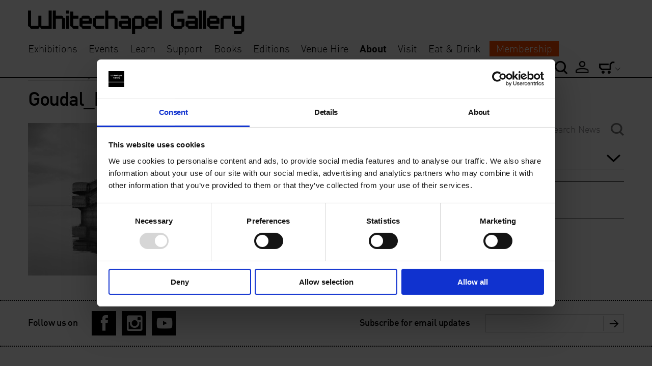

--- FILE ---
content_type: text/css
request_url: https://www.whitechapelgallery.org/wp-content/themes/whitechapel/dist/css/global.css?ver=20251126100256
body_size: 3059
content:
:root{--c-primary:#000;--c-red:#f8362a;--c-black:#000;--c-dark:#1d1d1b;--c-dark-light:#1d1d1bde;--c-white:#fff;--bumpUnit:4px;--bump:calc(var(--bumpUnit)*8)}.header .headerLeft li{margin-right:18px}@media screen and (max-width:995px){.header .headerLeft li{margin-right:4px}}.header .headerRight{bottom:2px}@media screen and (max-width:1171px){.header .headerRight{bottom:-2px}}@media screen and (max-width:990px){.header .headerRight{bottom:-3px}}.header .headerRight .icon-account{display:inline-block;height:24px;margin-left:8px;position:relative;width:28px}.header .headerRight .icon-account:hover{border:0;opacity:.6}.header .headerRight .icon-account:after{background-image:url(../images/icons/icon-account.png);background-position:50%;background-repeat:no-repeat;background-size:cover;content:"";height:24px;left:0;position:absolute;width:28px}@media screen and (max-width:73.125em){.header .headerRight .icon-account{height:15px;width:16px}.header .headerRight .icon-account:after{height:15px;width:18px}}@media screen and (max-width:775px){.header .headerRight .icon-account{margin-left:6px}}.header .headerRight .menu li{margin-left:8px}@media screen and (max-width:775px){.header .headerRight .menu li{margin-left:4px}}.header .headerRight .menu.basket.activeBasket.activeMobileBasket li{width:auto;z-index:1}.header .headerRight .menu.basket ul li a{color:#000;font-weight:500}.header .headerRight .menu.basket ul li a span{font-weight:600}@media screen and (max-width:775px){.header .headerRight .icon-search{margin-right:2px}}.header .headerRight .basket ul:before{height:50px}.header .mobileNavShortcuts .mobileBasket ul li.dottedBorder{width:auto}.header .mobileNavShortcuts ul li a{color:#000;font-weight:500}.header .mobileNavShortcuts ul li a span{font-weight:600}.spektrix-signup__heading{color:#1d1d1b;font-family:ff-din-web,sans-serif;font-style:normal;font-weight:700;letter-spacing:normal;margin:0 0 2.5rem;position:relative}.spektrix-signup__container{margin:40px 0;max-width:670px;width:100%}.spektrix-signup__container>form>label{display:block;font-size:18px;font-style:normal;font-weight:700;line-height:24px;margin-bottom:10px}.spektrix-signup__container input:not(.ItemEditButton):not(.ItemDeleteButton):not([type=submit]):not([type=button]):not([type=radio]):not([type=checkbox]),.spektrix-signup__container input[type=email],.spektrix-signup__container input[type=password],.spektrix-signup__container input[type=text],.spektrix-signup__container select,.spektrix-signup__container textarea{background-color:#fff;border:1px solid #979797;border-radius:0;color:#1d1d1b;font-size:1em;line-height:1.6rem;margin:0 0 10px;outline:0;padding:10px 12px;resize:none;transition:all .1s cubic-bezier(.3,.65,.72,.63);width:100%}@media (max-width:767px){.spektrix-signup__container input:not(.ItemEditButton):not(.ItemDeleteButton):not([type=submit]):not([type=button]):not([type=radio]):not([type=checkbox]),.spektrix-signup__container input[type=email],.spektrix-signup__container input[type=password],.spektrix-signup__container input[type=text],.spektrix-signup__container select,.spektrix-signup__container textarea{max-width:none}}.spektrix-signup__container input[type=submit]{align-items:center;background-color:var(--c-dark);border:0;color:var(--c-white);cursor:pointer;display:inline-flex;font-family:ff-din-web,sans-serif;font-size:16.172px;font-style:normal;font-weight:600;justify-content:center;line-height:24px;margin:30px 0;min-height:50px;min-width:125px;padding:4px 24px;text-align:center;-moz-text-align-last:center;text-align-last:center;text-decoration:none;transition:.2s cubic-bezier(.3,.65,.72,.63)}.BookingModal{display:none}.fluid-width-video-wrapper.cookie-denied-message{padding:0!important}.a-btn{align-items:center;background:var(--c-primary);color:var(--c-white);cursor:pointer;display:inline-flex;font-size:20px;font-style:normal;font-weight:500;justify-content:center;line-height:30px;padding:calc(var(--bumpUnit)*3) calc(var(--bumpUnit)*4);text-align:center;text-align:left;text-decoration:none}.a-btn,.a-btn:focus,.a-btn:hover{border:1px solid var(--c-primary)}.a-btn:focus,.a-btn:hover{background:var(--c-white);color:var(--c-primary)}.a-btn--alt{align-items:center;background:var(--c-primary);color:var(--c-white);color:var(--c-black);cursor:pointer;display:inline-flex;font-size:20px;font-style:normal;font-weight:500;justify-content:center;line-height:30px;padding:calc(var(--bumpUnit)*3) calc(var(--bumpUnit)*4);text-align:center;text-align:left;text-decoration:none}.a-btn--alt,.a-btn--alt:focus,.a-btn--alt:hover{background:var(--c-white);border:1px solid var(--c-black)}.a-btn--alt:focus,.a-btn--alt:hover{background:var(--c-black);color:var(--c-primary);color:var(--c-white)}.ReactModalPortal{font-family:ff-din-web;position:relative;z-index:100000}.ReactModalPortal .ReactModal__Overlay{align-items:center;background-color:hsla(0,0%,100%,.75);display:flex;inset:0;justify-content:center;overflow-y:auto;position:fixed}.ReactModalPortal .ReactModal__Content{background:#fff;border:1px solid #ccc;border-radius:4px;inset:auto!important;outline:none;overflow:auto;padding:20px;position:absolute;top:10%!important;width:67.32%}@media (max-width:767px){.ReactModalPortal .ReactModal__Content{width:85%}}.ReactModal__Body--open{overflow:hidden}.react-calendar__navigation{align-items:center;display:flex;justify-content:space-between;width:100%}.react-calendar__navigation__arrow{align-items:flex-start;background-color:transparent;border:0;color:transparent;cursor:pointer;display:flex;gap:10px;line-height:0;padding:16px}.react-calendar__navigation__next-button,.react-calendar__navigation__prev-button{background-image:url(../svg/icon-left-chevron.svg);background-position:50%;background-repeat:no-repeat;background-size:14px}.react-calendar__navigation__prev-button[disabled]{background-image:url(../svg/icon-right-chevron-disabled.svg);cursor:none;pointer-events:none;transform:rotate(180DEG)}.react-calendar__navigation__next-button{transform:rotate(180DEG)}.react-calendar__navigation__next-button[disabled]{background-image:url(../svg/icon-right-chevron-disabled.svg);cursor:none;pointer-events:none;transform:none}.react-calendar__navigation__next2-button,.react-calendar__navigation__prev2-button{display:none}.react-calendar__navigation__label{background:transparent;border:0;color:var(--c-black);cursor:none;flex-grow:unset!important;font-size:20px;font-weight:600;pointer-events:none}.react-calendar__month-view__weekdays{display:flex;flex-wrap:nowrap}.react-calendar__month-view__weekdays__weekday{align-items:center;display:flex;flex:0 0 14.2857%;flex-direction:column;justify-content:center;overflow:hidden;padding:20px 0;text-align:center}.react-calendar__month-view__weekdays__weekday abbr{font-size:14px;font-style:normal;font-weight:400;text-decoration:none}.react-calendar__month-view__days{display:flex;flex-wrap:wrap}.react-calendar__month-view__days__day{background-color:transparent;border:0;border:1px solid var(--Stroke,#d5d4df);cursor:pointer;flex:0 0 14.2857%;overflow:hidden;padding:20px 0;position:relative;text-align:center}.react-calendar__month-view__days__day:disabled{background:var(--Inactive,#f2f3f7);border:1px solid var(--Stroke,#d5d4df);cursor:unset}.react-calendar__month-view__days__day[disabled] abbr:after{display:none}.react-calendar__month-view__days__day abbr{font-size:14px;font-style:normal;font-weight:400;text-decoration:none}.react-calendar__month-view__days__day abbr:after{background:#000;border-radius:70%;bottom:25%;content:"";height:4px;left:50%;position:absolute;transform:translateX(-50%);width:4px}.react-calendar__tile--active{border:1px solid var(--Stroke,#000)}.o-calendar-modal__super-title{color:grey;font-size:20px;text-transform:capitalize}.o-calendar-modal__super-title,.o-calendar-modal__title{font-style:normal;font-weight:700;letter-spacing:-1.2px;line-height:30px}.o-calendar-modal__title{color:#000;font-size:27.539px;margin:0 0 calc(var(--bump)/2)!important}.o-calendar-modal__available-times{margin-top:20px;text-align:center}.o-calendar-modal__available-times h3{margin:80px 0 18px}.o-calendar-modal__available-times p{margin:0 0 48px}.o-calendar-modal__available-times__booking-buttons{display:grid;gap:10px;grid-template-columns:repeat(2,1fr)}.o-calendar-modal__available-times__booking-buttons a.button{background-color:rgba(0,164,171,.08);border:1px solid var(--Stroke,#d5d4df);box-shadow:none;color:#000;font-size:14px;padding:20px;text-align:center;text-decoration:none}.o-calendar-modal__available-times__booking-buttons a.button:active,.o-calendar-modal__available-times__booking-buttons a.button:hover{border:1px solid #000}@media (max-width:767px){.o-calendar-modal__available-times__booking-buttons a.button>span{display:none}}.o-calendar-modal__available-times__booking-buttons a.button[data-label=limited-availability]{background:hsla(54,98%,78%,.4);border:1px #000}.o-calendar-modal__available-times__booking-buttons a.button[data-label=last-few]{background:rgba(248,54,42,.25);border:1px solid var(--Stroke,#d5d4df)}.o-calendar-modal__available-times__booking-buttons a.button[data-label=selling-fast]{background:rgba(253,126,20,.25);border:1px solid var(--Stroke,#d5d4df)}.o-calendar-modal__available-times__booking-buttons a.button[data-label=fully-booked]{background:rgba(248,54,42,.25);border:1px solid var(--Stroke,#d5d4df)}.o-calendar-modal__event-date,.o-calendar-modal__event-location{display:inline-flex;font-size:18px;font-style:normal;font-weight:400;letter-spacing:-.4px;line-height:25.2px;position:relative}.o-calendar-modal__event-date:before,.o-calendar-modal__event-location:before{background-color:transparent;background-position:50%;background-repeat:no-repeat;background-size:cover;border:0;content:"";display:inline-flex;height:calc(var(--bumpUnit)*6);margin:0 calc(var(--bumpUnit)*2) 0 0;position:relative;width:calc(var(--bumpUnit)*6)}@media (max-width:767px){.o-calendar-modal__event-date,.o-calendar-modal__event-location{display:flex}}.o-calendar-modal__event-location{margin:0 0 0 var(--bump)}.o-calendar-modal__event-location:before{background-image:url(../svg/icon-location.svg)}@media (max-width:767px){.o-calendar-modal__event-location{margin:0 0 var(--bump) 0}}.o-calendar-modal__event-date:before{background-image:url(../svg/icon-calendar.svg)}.o-calendar-modal__close{background-color:transparent;background-image:url(../svg/icon-cross.svg);background-position:50%;background-repeat:no-repeat;background-size:cover;border:0;cursor:pointer;height:16px;position:absolute;right:20px;text-align:left;text-indent:-9999px;width:16px}.mediaBlock .page-template-templates-firstthursdays .twitterFeed{display:none!important}.mediaBlock .category_name{display:block!important;height:45px!important}.mediaBlock .category_name--new{font-family:ff-din-web;font-weight:900;margin:0}.mediaBlock .category_button a{background-color:#f47f53!important;color:#fff!important;cursor:pointer!important;display:block!important;margin:0 auto 0 0!important;padding:6px 13px 5px!important;text-align:center!important;width:175px!important}.mediaBlock .category_date{margin-bottom:10px}.mediaBlock .category_meta_title{font-size:1em;height:100%!important;margin-bottom:10px;min-height:60px!important}.oneThirdMedia{grid-gap:15px;display:grid}.oneThirdMedia>*{margin-bottom:0!important}.sr-only{clip:rect(0,0,0,0);border-width:0;height:1px;margin:-1px;overflow:hidden;padding:0;position:absolute;white-space:nowrap;width:1px}.static{position:static}.block{display:block}.flex{display:flex}.table{display:table}.hidden{display:none}.transform{transform:translate(var(--tw-translate-x),var(--tw-translate-y)) rotate(var(--tw-rotate)) skewX(var(--tw-skew-x)) skewY(var(--tw-skew-y)) scaleX(var(--tw-scale-x)) scaleY(var(--tw-scale-y))}.resize{resize:both}.items-center{align-items:center}.justify-between{justify-content:space-between}.border{border-width:1px}.p-3{padding:.75rem}.font-semibold{font-weight:600}.capitalize{text-transform:capitalize}.underline{text-decoration-line:underline}.shadow{--tw-shadow:0 1px 3px 0 rgba(0,0,0,.1),0 1px 2px -1px rgba(0,0,0,.1);--tw-shadow-colored:0 1px 3px 0 var(--tw-shadow-color),0 1px 2px -1px var(--tw-shadow-color);box-shadow:var(--tw-ring-offset-shadow,0 0 #0000),var(--tw-ring-shadow,0 0 #0000),var(--tw-shadow)}.filter{filter:var(--tw-blur) var(--tw-brightness) var(--tw-contrast) var(--tw-grayscale) var(--tw-hue-rotate) var(--tw-invert) var(--tw-saturate) var(--tw-sepia) var(--tw-drop-shadow)}#SpektrixIFrame{margin:50px 0 0}@media (min-width:768px){.md\:p-9{padding:2.25rem}}


--- FILE ---
content_type: text/css
request_url: https://www.whitechapelgallery.org/wp-content/plugins/hustle/assets/hustle-ui/css/hustle-float.min.css?ver=4.1.1
body_size: 1089
content:
/*!
 * WPMU DEV Hustle UI
 * Copyright 2019 Incsub (https://incsub.com)
 * Licensed under GPL v3 (http://www.gnu.org/licenses/gpl-3.0.html)
 */.hustle-ui.hustle-float{pointer-events:none;display:none;margin:0;padding:0;border:0}.hustle-ui.hustle-float .hustle-float-content *{pointer-events:all}@media (max-width:782px){.hustle-ui.hustle-float[data-mobiles=false]{display:none!important;visibility:hidden!important}}@media (min-width:783px){.hustle-ui.hustle-float[data-desktop=false]{display:none!important;visibility:hidden!important}}@media (min-width:783px){.hustle-ui.hustle-float[data-desktop=true][data-desktop-offset=screen] .hustle-float-content{width:auto;max-width:100%;height:auto;max-height:100%;display:-webkit-inline-box;display:-ms-inline-flexbox;display:inline-flex;-webkit-box-flex:0;-ms-flex:0 0 auto;flex:0 0 auto;opacity:0;-khtml-opacity:0;-webkit-animation-duration:.5s;animation-duration:.5s;-webkit-animation-fill-mode:both;animation-fill-mode:both;-webkit-transform-origin:center;transform-origin:center;-webkit-transform-style:preserve-3d;transform-style:preserve-3d}}@media (min-width:783px){.hustle-ui.hustle-float[data-desktop=true][data-desktop-offset=screen][data-desktop-positionY=top]{-webkit-box-align:start;-ms-flex-align:start;align-items:flex-start}}@media (min-width:783px){.hustle-ui.hustle-float[data-desktop=true][data-desktop-offset=screen][data-desktop-positionY=bottom]{-webkit-box-align:end;-ms-flex-align:end;align-items:flex-end}}@media (min-width:783px){.hustle-ui.hustle-float[data-desktop=true][data-desktop-offset=screen][data-desktop-positionX=left] .hustle-float-content.hustle-animate-in{opacity:1;-khtml-opacity:1;-webkit-animation-name:slideInLeft;animation-name:slideInLeft}}.hustle-ui.hustle-float[data-desktop=true][data-desktop-offset=screen][data-desktop-positionX=left] .hustle-social[data-grid-desktop=stacked] ul{overflow:auto}@media (min-width:783px){.hustle-ui.hustle-float[data-desktop=true][data-desktop-offset=screen][data-desktop-positionX=left][data-desktop-positionY=top]{padding-bottom:20px}}@media (min-width:783px){.hustle-ui.hustle-float[data-desktop=true][data-desktop-offset=screen][data-desktop-positionX=left][data-desktop-positionY=bottom]{padding-top:20px}}@media (min-width:783px){.hustle-ui.hustle-float[data-desktop=true][data-desktop-offset=screen][data-desktop-positionX=left]{-webkit-box-pack:start;-ms-flex-pack:start;justify-content:flex-start}}@media (min-width:783px){.hustle-ui.hustle-float[data-desktop=true][data-desktop-offset=screen][data-desktop-positionX=right] .hustle-float-content.hustle-animate-in{opacity:1;-khtml-opacity:1;-webkit-animation-name:slideInRight;animation-name:slideInRight}}.hustle-ui.hustle-float[data-desktop=true][data-desktop-offset=screen][data-desktop-positionX=right] .hustle-social[data-grid-desktop=stacked] ul{overflow:auto}@media (min-width:783px){.hustle-ui.hustle-float[data-desktop=true][data-desktop-offset=screen][data-desktop-positionX=right][data-desktop-positionY=top]{padding-bottom:20px}}@media (min-width:783px){.hustle-ui.hustle-float[data-desktop=true][data-desktop-offset=screen][data-desktop-positionX=right][data-desktop-positionY=bottom]{padding-top:20px}}@media (min-width:783px){.hustle-ui.hustle-float[data-desktop=true][data-desktop-offset=screen][data-desktop-positionX=right]{-webkit-box-pack:end;-ms-flex-pack:end;justify-content:flex-end}}@media (min-width:783px){.hustle-ui.hustle-float[data-desktop=true][data-desktop-offset=screen][data-desktop-positionX=center] .hustle-social[data-grid-desktop=inline] ul{width:auto!important}}@media (min-width:783px){.hustle-ui.hustle-float[data-desktop=true][data-desktop-offset=screen][data-desktop-positionX=center] .hustle-float-content{padding:0 20px}}@media (min-width:783px){.hustle-ui.hustle-float[data-desktop=true][data-desktop-offset=screen][data-desktop-positionX=center][data-desktop-positionY=top] .hustle-float-content.hustle-animate-in{opacity:1;-khtml-opacity:1;-webkit-animation-name:slideInDown;animation-name:slideInDown}}@media (min-width:783px){.hustle-ui.hustle-float[data-desktop=true][data-desktop-offset=screen][data-desktop-positionX=center][data-desktop-positionY=bottom] .hustle-float-content.hustle-animate-in{opacity:1;-khtml-opacity:1;-webkit-animation-name:slideInUp;animation-name:slideInUp}}@media (min-width:783px){.hustle-ui.hustle-float[data-desktop=true][data-desktop-offset=screen][data-desktop-positionX=center]{-webkit-box-pack:center;-ms-flex-pack:center;justify-content:center}}@media (min-width:783px){.hustle-ui.hustle-float[data-desktop=true][data-desktop-offset=screen].hustle-show{display:-webkit-box;display:-ms-flexbox;display:flex}}@media (min-width:783px){.hustle-ui.hustle-float[data-desktop=true][data-desktop-offset=screen]{max-width:100%;max-height:100vh;position:fixed;z-index:99999;top:0;right:0;bottom:0;left:0}}@media (max-width:782px){.hustle-ui.hustle-float[data-mobiles=true][data-mobiles-offset=screen] .hustle-float-content{width:auto;max-width:100%;height:auto;max-height:100%;display:-webkit-inline-box;display:-ms-inline-flexbox;display:inline-flex;-webkit-box-flex:0;-ms-flex:0 0 auto;flex:0 0 auto;opacity:0;-khtml-opacity:0;-webkit-animation-duration:.5s;animation-duration:.5s;-webkit-animation-fill-mode:both;animation-fill-mode:both;-webkit-transform-origin:center;transform-origin:center;-webkit-transform-style:preserve-3d;transform-style:preserve-3d}}@media (max-width:782px){.hustle-ui.hustle-float[data-mobiles=true][data-mobiles-offset=screen][data-mobiles-positionY=top]{-webkit-box-align:start;-ms-flex-align:start;align-items:flex-start}}@media (max-width:782px){.hustle-ui.hustle-float[data-mobiles=true][data-mobiles-offset=screen][data-mobiles-positionY=bottom]{-webkit-box-align:end;-ms-flex-align:end;align-items:flex-end}}@media (max-width:782px){.hustle-ui.hustle-float[data-mobiles=true][data-mobiles-offset=screen][data-mobiles-positionX=left] .hustle-float-content.hustle-animate-in{opacity:1;-khtml-opacity:1;-webkit-animation-name:slideInLeft;animation-name:slideInLeft}}.hustle-ui.hustle-float[data-mobiles=true][data-mobiles-offset=screen][data-mobiles-positionX=left] .hustle-social[data-grid-mobiles=stacked] ul{overflow:auto}@media (max-width:782px){.hustle-ui.hustle-float[data-mobiles=true][data-mobiles-offset=screen][data-mobiles-positionX=left][data-mobiles-positionY=top]{padding-bottom:10px}}@media (max-width:782px){.hustle-ui.hustle-float[data-mobiles=true][data-mobiles-offset=screen][data-mobiles-positionX=left][data-mobiles-positionY=bottom]{padding-top:10px}}@media (max-width:782px){.hustle-ui.hustle-float[data-mobiles=true][data-mobiles-offset=screen][data-mobiles-positionX=left]{-webkit-box-pack:start;-ms-flex-pack:start;justify-content:flex-start}}@media (max-width:782px){.hustle-ui.hustle-float[data-mobiles=true][data-mobiles-offset=screen][data-mobiles-positionX=right] .hustle-float-content.hustle-animate-in{opacity:1;-khtml-opacity:1;-webkit-animation-name:slideInRight;animation-name:slideInRight}}.hustle-ui.hustle-float[data-mobiles=true][data-mobiles-offset=screen][data-mobiles-positionX=right] .hustle-social[data-grid-mobiles=stacked] ul{overflow:auto}@media (max-width:782px){.hustle-ui.hustle-float[data-mobiles=true][data-mobiles-offset=screen][data-mobiles-positionX=right][data-mobiles-positionY=top]{padding-bottom:10px}}@media (max-width:782px){.hustle-ui.hustle-float[data-mobiles=true][data-mobiles-offset=screen][data-mobiles-positionX=right][data-mobiles-positionY=bottom]{padding-top:10px}}@media (max-width:782px){.hustle-ui.hustle-float[data-mobiles=true][data-mobiles-offset=screen][data-mobiles-positionX=right]{-webkit-box-pack:end;-ms-flex-pack:end;justify-content:flex-end}}@media (max-width:782px){.hustle-ui.hustle-float[data-mobiles=true][data-mobiles-offset=screen][data-mobiles-positionX=center] .hustle-social[data-grid-mobiles=inline] ul{width:auto!important}}@media (max-width:782px){.hustle-ui.hustle-float[data-mobiles=true][data-mobiles-offset=screen][data-mobiles-positionX=center] .hustle-float-content{padding:0 10px}}@media (max-width:782px){.hustle-ui.hustle-float[data-mobiles=true][data-mobiles-offset=screen][data-mobiles-positionX=center][data-mobiles-positionY=top] .hustle-float-content.hustle-animate-in{opacity:1;-khtml-opacity:1;-webkit-animation-name:slideInDown;animation-name:slideInDown}}@media (max-width:782px){.hustle-ui.hustle-float[data-mobiles=true][data-mobiles-offset=screen][data-mobiles-positionX=center][data-mobiles-positionY=bottom] .hustle-float-content.hustle-animate-in{opacity:1;-khtml-opacity:1;-webkit-animation-name:slideInUp;animation-name:slideInUp}}@media (max-width:782px){.hustle-ui.hustle-float[data-mobiles=true][data-mobiles-offset=screen][data-mobiles-positionX=center]{-webkit-box-pack:center;-ms-flex-pack:center;justify-content:center}}@media (max-width:782px){.hustle-ui.hustle-float[data-mobiles=true][data-mobiles-offset=screen].hustle-show{display:-webkit-box;display:-ms-flexbox;display:flex}}@media (max-width:782px){.hustle-ui.hustle-float[data-mobiles=true][data-mobiles-offset=screen]{max-width:100%;max-height:100vh;position:fixed;z-index:99999;top:0;right:0;bottom:0;left:0}}@media (min-width:783px){body.admin-bar .hustle-ui.hustle-float[data-desktop=true][data-desktop-offset=screen]{margin-top:32px}}@media (max-width:782px){body.admin-bar .hustle-ui.hustle-float[data-mobiles=true][data-mobiles-offset=screen]{margin-top:32px}}@media (min-width:783px){body.admin-bar .hustle-ui.hustle-float[data-desktop=true][data-desktop-offset=screen]{margin-top:46px}}@media (max-width:782px){body.admin-bar .hustle-ui.hustle-float[data-mobiles=true][data-mobiles-offset=screen]{margin-top:46px}}@media (min-width:783px){.hustle-ui.hustle-float[data-desktop=true][data-desktop-offset=selector][data-desktop-positionX=left] .hustle-float-content.hustle-animate-in{opacity:1;-khtml-opacity:1;-webkit-animation-name:slideInLeft;animation-name:slideInLeft}}@media (min-width:783px){.hustle-ui.hustle-float[data-desktop=true][data-desktop-offset=selector][data-desktop-positionX=right] .hustle-float-content.hustle-animate-in{opacity:1;-khtml-opacity:1;-webkit-animation-name:slideInRight;animation-name:slideInRight}}.hustle-ui.hustle-float[data-desktop=true][data-desktop-offset=selector][data-desktop-positionX=center]{right:0;left:0}@media (min-width:783px){.hustle-ui.hustle-float[data-desktop=true][data-desktop-offset=selector][data-desktop-positionX=center] .hustle-social[data-grid-desktop=inline] ul{width:auto!important}}@media (min-width:783px){.hustle-ui.hustle-float[data-desktop=true][data-desktop-offset=selector][data-desktop-positionX=center][data-desktop-positionY=top] .hustle-float-content.hustle-animate-in{opacity:1;-khtml-opacity:1;-webkit-animation-name:slideInDown;animation-name:slideInDown}}@media (min-width:783px){.hustle-ui.hustle-float[data-desktop=true][data-desktop-offset=selector][data-desktop-positionX=center][data-desktop-positionY=bottom] .hustle-float-content.hustle-animate-in{opacity:1;-khtml-opacity:1;-webkit-animation-name:slideInUp;animation-name:slideInUp}}@media (min-width:783px){.hustle-ui.hustle-float[data-desktop=true][data-desktop-offset=selector][data-desktop-positionX=center]{-webkit-box-pack:center;-ms-flex-pack:center;justify-content:center}}@media (min-width:783px){.hustle-ui.hustle-float[data-desktop=true][data-desktop-offset=selector].hustle-show{display:-webkit-box;display:-ms-flexbox;display:flex}}@media (min-width:783px){.hustle-ui.hustle-float[data-desktop=true][data-desktop-offset=selector]{position:absolute}}@media (max-width:782px){.hustle-ui.hustle-float[data-mobiles=true][data-mobiles-offset=selector][data-mobiles-positionX=left] .hustle-float-content.hustle-animate-in{opacity:1;-khtml-opacity:1;-webkit-animation-name:slideInLeft;animation-name:slideInLeft}}@media (max-width:782px){.hustle-ui.hustle-float[data-mobiles=true][data-mobiles-offset=selector][data-mobiles-positionX=right] .hustle-float-content.hustle-animate-in{opacity:1;-khtml-opacity:1;-webkit-animation-name:slideInRight;animation-name:slideInRight}}.hustle-ui.hustle-float[data-mobiles=true][data-mobiles-offset=selector][data-mobiles-positionX=center]{right:0;left:0}@media (max-width:782px){.hustle-ui.hustle-float[data-mobiles=true][data-mobiles-offset=selector][data-mobiles-positionX=center] .hustle-social[data-grid-mobiles=inline] ul{width:auto!important}}@media (max-width:782px){.hustle-ui.hustle-float[data-mobiles=true][data-mobiles-offset=selector][data-mobiles-positionX=center][data-mobiles-positionY=top] .hustle-float-content.hustle-animate-in{opacity:1;-khtml-opacity:1;-webkit-animation-name:slideInDown;animation-name:slideInDown}}@media (max-width:782px){.hustle-ui.hustle-float[data-mobiles=true][data-mobiles-offset=selector][data-mobiles-positionX=center][data-mobiles-positionY=bottom] .hustle-float-content.hustle-animate-in{opacity:1;-khtml-opacity:1;-webkit-animation-name:slideInUp;animation-name:slideInUp}}@media (max-width:782px){.hustle-ui.hustle-float[data-mobiles=true][data-mobiles-offset=selector][data-mobiles-positionX=center]{-webkit-box-pack:center;-ms-flex-pack:center;justify-content:center}}@media (max-width:782px){.hustle-ui.hustle-float[data-mobiles=true][data-mobiles-offset=selector].hustle-show{display:-webkit-box;display:-ms-flexbox;display:flex}}@media (max-width:782px){.hustle-ui.hustle-float[data-mobiles=true][data-mobiles-offset=selector]{position:absolute}}@media (min-width:783px){[data-desktop-parent]{position:relative!important}}@media (max-width:782px){[data-mobiles-parent]{position:relative!important}}


/* 170995-1584572415-au */

--- FILE ---
content_type: application/x-javascript
request_url: https://www.whitechapelgallery.org/wp-content/themes/whitechapel/dist/js/global.js?ver=6.5.4
body_size: 1054
content:
(()=>{var e,t={2762:()=>{},4614:()=>{},8568:()=>{var e=0;document.addEventListener("DOMContentLoaded",(function(){for(var t=document.getElementsByTagName("script"),o=0,n=0;n<t.length;n++){var i=t[n];i.hasAttribute("data-cookieconsent")||(i.setAttribute("data-cookieconsent","ignore"),o++,e++)}o>0&&console.log('Added data-cookieconsent="ignore" to '.concat(o," script(s). Total updated: ").concat(e))})),new MutationObserver((function(t){var o=0;t.forEach((function(t){t.addedNodes.length&&t.addedNodes.forEach((function(t){if(1===t.nodeType&&"SCRIPT"===t.tagName){var n=t;n.hasAttribute("data-cookieconsent")||(n.setAttribute("data-cookieconsent","ignore"),o++,e++)}}))})),o>0&&console.log('Added data-cookieconsent="ignore" to '.concat(o," dynamically loaded script(s). Total updated: ").concat(e))})).observe(document.body,{childList:!0,subtree:!0});var t=function(){function e(e){this.animating=!1,this.animationTime=300,this.root=e,this.head=e.querySelector(".a11y-info__header"),this.content=e.querySelector(".a11y-info__content"),this.init()}return e.prototype.init=function(){var e=this;this.head.addEventListener("click",(function(){return e.toggle()}))},e.prototype.toggle=function(){var e=this;this.animating||(this.animating=!0,this.root.classList.contains("is-active")?this.close():this.open(),setTimeout((function(){e.animating=!1}),this.animationTime))},e.prototype.open=function(){this.root.classList.add("is-active"),this.head.setAttribute("aria-expanded","true"),this.content.removeAttribute("hidden")},e.prototype.close=function(){var e=this;this.head.setAttribute("aria-expanded","false"),setTimeout((function(){e.root.classList.remove("is-active"),e.content.setAttribute("hidden","")}),this.animationTime)},e}();document.querySelectorAll(".a11y-info").forEach((function(e){new t(e)})),document.addEventListener("DOMContentLoaded",(function(){"undefined"==typeof CookieConsent||CookieConsent.consented||new MutationObserver((function(e,t){var o=document.querySelector(".fluid-width-video-wrapper");o&&(o.classList.add("cookie-denied-message"),o.innerHTML="Content blocked due to cookie preferences. Please accept cookies to view the full experience",t.disconnect())})).observe(document.body,{childList:!0,subtree:!0})}))}},o={};function n(e){var i=o[e];if(void 0!==i)return i.exports;var a=o[e]={exports:{}};return t[e](a,a.exports,n),a.exports}n.m=t,e=[],n.O=(t,o,i,a)=>{if(!o){var r=1/0;for(u=0;u<e.length;u++){for(var[o,i,a]=e[u],s=!0,c=0;c<o.length;c++)(!1&a||r>=a)&&Object.keys(n.O).every((e=>n.O[e](o[c])))?o.splice(c--,1):(s=!1,a<r&&(r=a));if(s){e.splice(u--,1);var d=i();void 0!==d&&(t=d)}}return t}a=a||0;for(var u=e.length;u>0&&e[u-1][2]>a;u--)e[u]=e[u-1];e[u]=[o,i,a]},n.o=(e,t)=>Object.prototype.hasOwnProperty.call(e,t),(()=>{var e={827:0,792:0,906:0};n.O.j=t=>0===e[t];var t=(t,o)=>{var i,a,[r,s,c]=o,d=0;if(r.some((t=>0!==e[t]))){for(i in s)n.o(s,i)&&(n.m[i]=s[i]);if(c)var u=c(n)}for(t&&t(o);d<r.length;d++)a=r[d],n.o(e,a)&&e[a]&&e[a][0](),e[a]=0;return n.O(u)},o=self.webpackChunkpippip_theme=self.webpackChunkpippip_theme||[];o.forEach(t.bind(null,0)),o.push=t.bind(null,o.push.bind(o))})(),n.O(void 0,[792,906],(()=>n(8568))),n.O(void 0,[792,906],(()=>n(2762)));var i=n.O(void 0,[792,906],(()=>n(4614)));i=n.O(i)})();